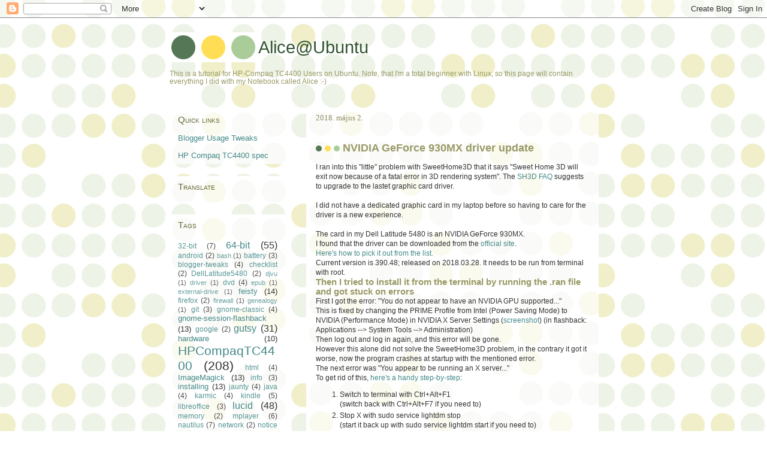

--- FILE ---
content_type: text/html; charset=UTF-8
request_url: https://alice-at-ubuntu.blogspot.com/b/stats?style=BLACK_TRANSPARENT&timeRange=ALL_TIME&token=APq4FmCFxyZlEhT8xuJ7KE_pSpg40Iqb07IIKrUL6pt1TK8hPDmKv60n1bo7aba10BJOpZFaxasCK5HzsvQw_wu8YkAP66-V7A
body_size: -14
content:
{"total":135585,"sparklineOptions":{"backgroundColor":{"fillOpacity":0.1,"fill":"#000000"},"series":[{"areaOpacity":0.3,"color":"#202020"}]},"sparklineData":[[0,26],[1,33],[2,13],[3,24],[4,34],[5,12],[6,14],[7,13],[8,14],[9,16],[10,16],[11,16],[12,15],[13,49],[14,64],[15,30],[16,32],[17,46],[18,43],[19,48],[20,41],[21,98],[22,77],[23,33],[24,12],[25,24],[26,16],[27,19],[28,13],[29,3]],"nextTickMs":1200000}

--- FILE ---
content_type: text/plain
request_url: https://www.google-analytics.com/j/collect?v=1&_v=j102&a=340533844&t=pageview&_s=1&dl=https%3A%2F%2Falice-at-ubuntu.blogspot.com%2F2018%2F&ul=en-us%40posix&dt=Alice%40Ubuntu%3A%202018&sr=1280x720&vp=1280x720&_u=IEBAAEABAAAAACAAI~&jid=370506204&gjid=2100266750&cid=1514828557.1768965964&tid=UA-4040484-2&_gid=1682539854.1768965964&_r=1&_slc=1&z=481890253
body_size: -454
content:
2,cG-6KE4TPH47T